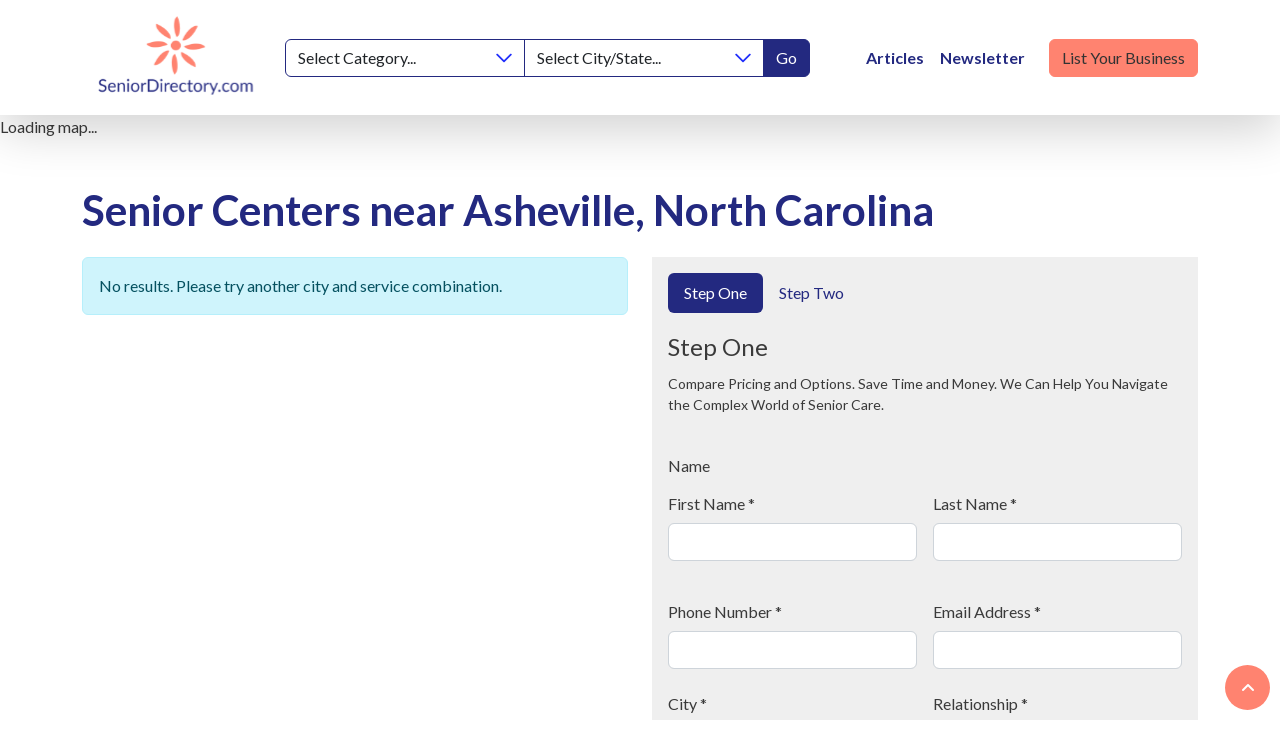

--- FILE ---
content_type: text/html; charset=UTF-8
request_url: https://seniordirectory.com/listing/asheville/category/senior-centers
body_size: 14417
content:
<!DOCTYPE html>
<html lang="en">
<head>
	<!-- META -->
    <meta charset="utf-8">
    <meta http-equiv="X-UA-Compatible" content="IE=edge">
    <!-- FAVICONS ICON -->
    <!-- size and order are important for diffrent browser/browser functions-->
    <link rel="shortcut icon" href="/images/favicon.ico" type="image/x-icon"/>
    
    <!-- PAGE TITLE HERE -->
               				
	<title>Senior Centers near Asheville, North Carolina - Senior Directory</title>
	<meta name="description" content="Senior Directory lists over 70 categories of local resources for elder adults including senior housing, home health, elder law, etc." />

	<meta property="fb:app_id" content="SeniorDirectoryASeniorResourceGuide">
	<meta property="og:url" content="https://seniordirectory.com/listing/asheville/category/senior-centers" />
	<meta property="og:type" content="website" />
	<meta property="og:title" content="Senior Centers near Asheville, North Carolina - Senior Directory" />
	<meta property="og:image" content="" />
	<meta property="og:image:width" content="1200" />
	<meta property="og:image:height" content="630" />
	<meta property="og:description" content="Senior Directory lists over 70 categories of local resources for elder adults including senior housing, home health, elder law, etc." />
	<meta property="og:site_name" content="Senior Directory" />
	<meta property="og:locale" content="en_US" />
	<meta property="og:locale:alternate" content="en_US" />
	
	<meta name="twitter:card" content="summary_large_image" />
	<meta name="twitter:site" content="senior_resource" />
	<meta name="twitter:url" content="https://seniordirectory.com/listing/asheville/category/senior-centers" />
	<meta name="twitter:title" content="Senior Centers near Asheville, North Carolina - Senior Directory" />
	<meta name="twitter:description" content="Senior Directory lists over 70 categories of local resources for elder adults including senior housing, home health, elder law, etc." />
	<meta name="twitter:image" content="" />

	
	<link rel="home" href="https://seniordirectory.com/" />
	<link rel="canonical" href="https://seniordirectory.com/listing/asheville/category/senior-centers">
    
    
    <!-- MOBILE SPECIFIC -->
    <meta name="viewport" content="width=device-width, initial-scale=1">
    
    <!-- [if lt IE 9]>
        <script src="/js/html5shiv.min.js"></script>
        <script src="/js/respond.min.js"></script>
	<![endif] -->
    
    <!-- BOOTSTRAP STYLE SHEET -->
    <link rel="stylesheet" type="text/css" href="/css/main.min.css">
    

    <!-- FONTAWESOME STYLE SHEET -->
    <script src="https://kit.fontawesome.com/52e14f1b51.js" crossorigin="anonymous"></script>
    
    <link rel="stylesheet" type="text/css" href="/css/slick.min.css">

   <link rel="stylesheet" type="text/css" href="/css/jquery.fancybox.min.css">
    <!-- CUSTOM STYLE SHEET -->
    <link rel="stylesheet" type="text/css" href="/css/custom.min.css">

    <!-- GOOGLE FONTS -->
    <link href="https://fonts.googleapis.com/css2?family=Lato:wght@100;300;400;700;900&display=swap" rel="stylesheet"> 


    <script>
      (function(i,s,o,g,r,a,m){i['GoogleAnalyticsObject']=r;i[r]=i[r]||function(){
      (i[r].q=i[r].q||[]).push(arguments)},i[r].l=1*new Date();a=s.createElement(o),
      m=s.getElementsByTagName(o)[0];a.async=1;a.src=g;m.parentNode.insertBefore(a,m)
      })(window,document,'script','//www.google-analytics.com/analytics.js','ga');

      ga('create', 'UA-29557188-1', 'auto');
      ga('send', 'pageview');

    </script>

<link href="https://seniordirectory.com/cpresources/e6640f70/css/fields/phone-country.css?v=1745883544" rel="stylesheet">
<link href="https://seniordirectory.com/cpresources/e6640f70/css/formie-theme.css?v=1745883544" rel="stylesheet">
<script>window._gmData = {
    logging: false,
    cluster: [],
    infoWindows: [],
    markerCallbacks: [],
};</script></head>

<body>

 <header class="sticky-top">
         <nav class="navbar navbar-expand-lg sticky-top bg-white shadow-lg" aria-label="navbar">
        <div class="container">
          <a class="navbar-brand" href="https://seniordirectory.com/" aria-label="Senior Directory">
            <img src="/images/logo.svg" alt="Senior Directory"  width="205" height="98">
          </a>
          <button class="navbar-toggler" type="button" data-bs-toggle="collapse" data-bs-target="#navbar" aria-controls="navbar" aria-expanded="false" aria-label="Toggle navigation">
            <span class="navbar-toggler-icon"></span>
          </button>

          <div class="collapse navbar-collapse align-items-center" id="navbar">

            <div class="input-group d-none d-lg-flex" data-search>
                <select class="form-select border-primary" data-search-option="category">
                    <option value="">Select Category...</option>
                                                                <option value="active-retirement-communities">Active 55+ Retirement Communities</option>
                                            <option value="adult-day-care">Adult Day Care</option>
                                            <option value="area-agencies-on-aging">Agencies on Aging</option>
                                            <option value="alzheimers-memory-care-communities">Alzheimer’s &amp; Memory Care Communities</option>
                                            <option value="assisted-living-communities">Assisted Living Facilities</option>
                                            <option value="hearing-aids-and-audiologist">Audiologists &amp; Hearing Aids</option>
                                            <option value="bathroom-conversion-equipment">Bathroom Conversion &amp; Equipment</option>
                                            <option value="care-managers">Care Management</option>
                                            <option value="dentists-dentures">Dentists &amp; Dentures</option>
                                            <option value="disease-specific-organizations">Disease Specific Organizations</option>
                                            <option value="elder-abuse-protection">Elder Abuse Protection</option>
                                            <option value="elder-law-attorneys">Elder Law Attorneys</option>
                                            <option value="funeral-homes">Funeral Homes</option>
                                            <option value="home-care-non-medical">Home Health Care</option>
                                            <option value="hospices">Hospices</option>
                                            <option value="hospitals-medical-centers">Hospitals/Medical Centers</option>
                                            <option value="independent-living">Independent Living</option>
                                            <option value="medicare-specialists">Medicare Specialists</option>
                                            <option value="personal-care-homes">Personal Care Homes (Group Homes)</option>
                                            <option value="rehabilitation-hospitals">Rehabilitation Hospitals</option>
                                            <option value="reverse-mortgage">Reverse Mortgage</option>
                                            <option value="senior-centers">Senior Centers</option>
                                            <option value="skilled-nursing-homes">Skilled Nursing Homes</option>
                                            <option value="veteran-services">Veteran Services</option>
                                            <option value="vision-care">Vision Care</option>
                                            <option value="wheelchair-ramps-stair-lifts">Wheelchair Ramps &amp; Stair Lifts</option>
                                            <option value="wheelchairs-and-walkers">Wheelchairs and Walkers</option>
                                    </select>
                <select class="form-select border-primary" data-search-option="region">
                    <option value="">Select City/State...</option>
                                                                <option value="albuquerque">Albuquerque, New Mexico</option>
                                            <option value="asheville">Asheville, North Carolina</option>
                                            <option value="atlanta">Atlanta, Georgia</option>
                                            <option value="austin">Austin, Texas</option>
                                            <option value="baton-rouge">Baton Rouge, Louisiana</option>
                                            <option value="birmingham">Birmingham, Alabama</option>
                                            <option value="charleston">Charleston, South Carolina</option>
                                            <option value="charlotte">Charlotte, North Carolina</option>
                                            <option value="chattanooga">Chattanooga, Tennessee</option>
                                            <option value="chicago">Chicago, Illinois</option>
                                            <option value="cincinnati">Cincinnati, Ohio</option>
                                            <option value="cleveland">Cleveland, Ohio</option>
                                            <option value="columbia">Columbia, South Carolina</option>
                                            <option value="columbus">Columbus, Ohio</option>
                                            <option value="corpus-christi">Corpus Christi, Texas</option>
                                            <option value="dallas">Dallas, Texas</option>
                                            <option value="dayton">Dayton, Ohio</option>
                                            <option value="denver">Denver, Colorado</option>
                                            <option value="des-moines">Des Moines, Iowa</option>
                                            <option value="detroit">Detroit, Michigan</option>
                                            <option value="el-paso">El Paso, Texas</option>
                                            <option value="florence">Florence, Alabama</option>
                                            <option value="houston">Houston, Texas</option>
                                            <option value="huntsville">Huntsville, Alabama</option>
                                            <option value="indianapolis">Indianapolis, Indiana</option>
                                            <option value="jacksonville">Jacksonville, Florida</option>
                                            <option value="knoxville">Knoxville, Tennessee</option>
                                            <option value="lafayette">Lafayette, Louisiana</option>
                                            <option value="las-vegas">Las Vegas, Nevada</option>
                                            <option value="lexington">Lexington, Kentucky</option>
                                            <option value="los-angeles">Los Angeles, California</option>
                                            <option value="louisville">Louisville, Kentucky</option>
                                            <option value="madison">Madison, Wisconsin</option>
                                            <option value="memphis">Memphis, Tennessee</option>
                                            <option value="miami-se-florida">Miami / SE Florida</option>
                                            <option value="milwaukee">Milwaukee, Wisconsin</option>
                                            <option value="minneapolis">Minneapolis, Minnesota</option>
                                            <option value="nashville">Nashville, Tennessee</option>
                                            <option value="new-orleans">New Orleans, Louisiana</option>
                                            <option value="new-york-city">New York City, New York</option>
                                            <option value="oakland">Oakland, California</option>
                                            <option value="oklahoma-city">Oklahoma City, Oklahoma</option>
                                            <option value="omaha">Omaha, Nebraska</option>
                                            <option value="orlando">Orlando, Florida</option>
                                            <option value="philadelphia">Philadelphia, Pennsylvania</option>
                                            <option value="phoenix-arizona">Phoenix, Arizona</option>
                                            <option value="pittsburgh">Pittsburgh, Pennsylvania</option>
                                            <option value="portland">Portland, Oregon</option>
                                            <option value="provo-orem">Provo-Orem, Utah</option>
                                            <option value="sacramento">Sacramento, California</option>
                                            <option value="salt-lake-city">Salt Lake City, Utah</option>
                                            <option value="san-antonio">San Antonio, Texas</option>
                                            <option value="san-diego">San Diego, California</option>
                                            <option value="san-francisco">San Francisco, California</option>
                                            <option value="santa-fe">Santa Fe, New Mexico</option>
                                            <option value="seattle">Seattle, Washington</option>
                                            <option value="st-louis">St Louis, Missouri</option>
                                            <option value="tallahassee">Tallahassee, Florida</option>
                                            <option value="tampa">Tampa, Florida</option>
                                            <option value="tuscon">Tuscon, Arizona</option>
                                    </select>
                <button type="button" class="btn btn-primary border border-primary">Go</button>
            </div>

            <div class="d-lg-none form-group px-5 mb-4" data-search>
                <select class="form-select border-primary mb-2" data-search-option="category">
                    <option value="">Select Category...</option>
                                                                <option value="active-retirement-communities">Active 55+ Retirement Communities</option>
                                            <option value="adult-day-care">Adult Day Care</option>
                                            <option value="area-agencies-on-aging">Agencies on Aging</option>
                                            <option value="alzheimers-memory-care-communities">Alzheimer’s &amp; Memory Care Communities</option>
                                            <option value="assisted-living-communities">Assisted Living Facilities</option>
                                            <option value="hearing-aids-and-audiologist">Audiologists &amp; Hearing Aids</option>
                                            <option value="bathroom-conversion-equipment">Bathroom Conversion &amp; Equipment</option>
                                            <option value="care-managers">Care Management</option>
                                            <option value="dentists-dentures">Dentists &amp; Dentures</option>
                                            <option value="disease-specific-organizations">Disease Specific Organizations</option>
                                            <option value="elder-abuse-protection">Elder Abuse Protection</option>
                                            <option value="elder-law-attorneys">Elder Law Attorneys</option>
                                            <option value="funeral-homes">Funeral Homes</option>
                                            <option value="home-care-non-medical">Home Health Care</option>
                                            <option value="hospices">Hospices</option>
                                            <option value="hospitals-medical-centers">Hospitals/Medical Centers</option>
                                            <option value="independent-living">Independent Living</option>
                                            <option value="medicare-specialists">Medicare Specialists</option>
                                            <option value="personal-care-homes">Personal Care Homes (Group Homes)</option>
                                            <option value="rehabilitation-hospitals">Rehabilitation Hospitals</option>
                                            <option value="reverse-mortgage">Reverse Mortgage</option>
                                            <option value="senior-centers">Senior Centers</option>
                                            <option value="skilled-nursing-homes">Skilled Nursing Homes</option>
                                            <option value="veteran-services">Veteran Services</option>
                                            <option value="vision-care">Vision Care</option>
                                            <option value="wheelchair-ramps-stair-lifts">Wheelchair Ramps &amp; Stair Lifts</option>
                                            <option value="wheelchairs-and-walkers">Wheelchairs and Walkers</option>
                                    </select>
                <select class="form-select border-primary mb-2" data-search-option="region">
                    <option value="">Select City/State...</option>
                                                                <option value="albuquerque">Albuquerque, New Mexico</option>
                                            <option value="asheville">Asheville, North Carolina</option>
                                            <option value="atlanta">Atlanta, Georgia</option>
                                            <option value="austin">Austin, Texas</option>
                                            <option value="baton-rouge">Baton Rouge, Louisiana</option>
                                            <option value="birmingham">Birmingham, Alabama</option>
                                            <option value="charleston">Charleston, South Carolina</option>
                                            <option value="charlotte">Charlotte, North Carolina</option>
                                            <option value="chattanooga">Chattanooga, Tennessee</option>
                                            <option value="chicago">Chicago, Illinois</option>
                                            <option value="cincinnati">Cincinnati, Ohio</option>
                                            <option value="cleveland">Cleveland, Ohio</option>
                                            <option value="columbia">Columbia, South Carolina</option>
                                            <option value="columbus">Columbus, Ohio</option>
                                            <option value="corpus-christi">Corpus Christi, Texas</option>
                                            <option value="dallas">Dallas, Texas</option>
                                            <option value="dayton">Dayton, Ohio</option>
                                            <option value="denver">Denver, Colorado</option>
                                            <option value="des-moines">Des Moines, Iowa</option>
                                            <option value="detroit">Detroit, Michigan</option>
                                            <option value="el-paso">El Paso, Texas</option>
                                            <option value="florence">Florence, Alabama</option>
                                            <option value="houston">Houston, Texas</option>
                                            <option value="huntsville">Huntsville, Alabama</option>
                                            <option value="indianapolis">Indianapolis, Indiana</option>
                                            <option value="jacksonville">Jacksonville, Florida</option>
                                            <option value="knoxville">Knoxville, Tennessee</option>
                                            <option value="lafayette">Lafayette, Louisiana</option>
                                            <option value="las-vegas">Las Vegas, Nevada</option>
                                            <option value="lexington">Lexington, Kentucky</option>
                                            <option value="los-angeles">Los Angeles, California</option>
                                            <option value="louisville">Louisville, Kentucky</option>
                                            <option value="madison">Madison, Wisconsin</option>
                                            <option value="memphis">Memphis, Tennessee</option>
                                            <option value="miami-se-florida">Miami / SE Florida</option>
                                            <option value="milwaukee">Milwaukee, Wisconsin</option>
                                            <option value="minneapolis">Minneapolis, Minnesota</option>
                                            <option value="nashville">Nashville, Tennessee</option>
                                            <option value="new-orleans">New Orleans, Louisiana</option>
                                            <option value="new-york-city">New York City, New York</option>
                                            <option value="oakland">Oakland, California</option>
                                            <option value="oklahoma-city">Oklahoma City, Oklahoma</option>
                                            <option value="omaha">Omaha, Nebraska</option>
                                            <option value="orlando">Orlando, Florida</option>
                                            <option value="philadelphia">Philadelphia, Pennsylvania</option>
                                            <option value="phoenix-arizona">Phoenix, Arizona</option>
                                            <option value="pittsburgh">Pittsburgh, Pennsylvania</option>
                                            <option value="portland">Portland, Oregon</option>
                                            <option value="provo-orem">Provo-Orem, Utah</option>
                                            <option value="sacramento">Sacramento, California</option>
                                            <option value="salt-lake-city">Salt Lake City, Utah</option>
                                            <option value="san-antonio">San Antonio, Texas</option>
                                            <option value="san-diego">San Diego, California</option>
                                            <option value="san-francisco">San Francisco, California</option>
                                            <option value="santa-fe">Santa Fe, New Mexico</option>
                                            <option value="seattle">Seattle, Washington</option>
                                            <option value="st-louis">St Louis, Missouri</option>
                                            <option value="tallahassee">Tallahassee, Florida</option>
                                            <option value="tampa">Tampa, Florida</option>
                                            <option value="tuscon">Tuscon, Arizona</option>
                                    </select>
                <button type="button" class="btn btn-primary border border-primary w-100">Go</button>
            </div>

		    			<ul class="navbar-nav ms-lg-5 mb-2 mb-lg-0 align-items-center flex-shrink-0">
			                <li class="nav-item  ">
			  <a class="nav-link fw-bold text-primary " href="/articles" data-url="/articles">Articles</a>
				              
			  </li>
			                <li class="nav-item  ">
			  <a class="nav-link fw-bold text-primary newsletter-anchor " href="#newsletter" data-url="#newsletter">Newsletter</a>
				              
			  </li>
			                <li class="nav-item  ">
			  <a class=" btn btn-secondary ms-lg-3 text-dark " href="https://seniordirectory.com/advertise-with-us" data-url="https://seniordirectory.com/advertise-with-us">List Your Business</a>
				              
			  </li>
			  			  
            </ul>
          </div>
        </div>
      </nav>
    </header>


<div class="mb-5">

<div id="map-xxvzsb" class="gm-map" data-dna="[{&quot;type&quot;:&quot;map&quot;,&quot;locations&quot;:[],&quot;options&quot;:{&quot;height&quot;:500,&quot;infoWindowTemplate&quot;:&quot;_layout\/_info_window&quot;,&quot;cluster&quot;:true,&quot;styles&quot;:&quot;[\n    {\n        \&quot;featureType\&quot;: \&quot;administrative\&quot;,\n        \&quot;elementType\&quot;: \&quot;labels\&quot;,\n        \&quot;stylers\&quot;: [\n            {\n                \&quot;visibility\&quot;: \&quot;on\&quot;\n            }\n        ]\n    },\n    {\n        \&quot;featureType\&quot;: \&quot;landscape\&quot;,\n        \&quot;elementType\&quot;: \&quot;all\&quot;,\n        \&quot;stylers\&quot;: [\n            {\n                \&quot;visibility\&quot;: \&quot;on\&quot;\n            }\n        ]\n    },\n    {\n        \&quot;featureType\&quot;: \&quot;poi.attraction\&quot;,\n        \&quot;elementType\&quot;: \&quot;labels\&quot;,\n        \&quot;stylers\&quot;: [\n            {\n                \&quot;visibility\&quot;: \&quot;on\&quot;\n            }\n        ]\n    },\n    {\n        \&quot;featureType\&quot;: \&quot;poi.business\&quot;,\n        \&quot;elementType\&quot;: \&quot;all\&quot;,\n        \&quot;stylers\&quot;: [\n            {\n                \&quot;visibility\&quot;: \&quot;on\&quot;\n            }\n        ]\n    },\n    {\n        \&quot;featureType\&quot;: \&quot;poi.business\&quot;,\n        \&quot;elementType\&quot;: \&quot;labels\&quot;,\n        \&quot;stylers\&quot;: [\n            {\n                \&quot;visibility\&quot;: \&quot;on\&quot;\n            }\n        ]\n    },\n    {\n        \&quot;featureType\&quot;: \&quot;poi.business\&quot;,\n        \&quot;elementType\&quot;: \&quot;labels.icon\&quot;,\n        \&quot;stylers\&quot;: [\n            {\n                \&quot;visibility\&quot;: \&quot;off\&quot;\n            }\n        ]\n    },\n    {\n        \&quot;featureType\&quot;: \&quot;poi.government\&quot;,\n        \&quot;elementType\&quot;: \&quot;labels\&quot;,\n        \&quot;stylers\&quot;: [\n            {\n                \&quot;visibility\&quot;: \&quot;on\&quot;\n            }\n        ]\n    },\n    {\n        \&quot;featureType\&quot;: \&quot;poi.school\&quot;,\n        \&quot;elementType\&quot;: \&quot;all\&quot;,\n        \&quot;stylers\&quot;: [\n            {\n                \&quot;visibility\&quot;: \&quot;on\&quot;\n            }\n        ]\n    },\n    {\n        \&quot;featureType\&quot;: \&quot;poi.school\&quot;,\n        \&quot;elementType\&quot;: \&quot;labels\&quot;,\n        \&quot;stylers\&quot;: [\n            {\n                \&quot;visibility\&quot;: \&quot;off\&quot;\n            }\n        ]\n    },\n    {\n        \&quot;featureType\&quot;: \&quot;road\&quot;,\n        \&quot;elementType\&quot;: \&quot;all\&quot;,\n        \&quot;stylers\&quot;: [\n            {\n                \&quot;visibility\&quot;: \&quot;on\&quot;\n            }\n        ]\n    },\n    {\n        \&quot;featureType\&quot;: \&quot;road\&quot;,\n        \&quot;elementType\&quot;: \&quot;labels\&quot;,\n        \&quot;stylers\&quot;: [\n            {\n                \&quot;visibility\&quot;: \&quot;off\&quot;\n            }\n        ]\n    }\n]&quot;,&quot;id&quot;:&quot;map-xxvzsb&quot;,&quot;mapOptions&quot;:null}}]">Loading map...</div>
</div>

<section class="listing-section pb-5 mb-5">
   <div class="container">
      <div class="row">
                <div class="col-12">
          <h1 class="h3 mb-4">Senior Centers near Asheville, North Carolina</h1>
        </div>
	
		<div class="col-lg-6 order-2 order-lg-1">
		  	

		 
		  
          <div class="listing-wrap">
		  
		  					<div class="alert alert-info">No results. Please try another city and service combination.</div>
						
			
			
			
          </div>

        </div>
		
	
	    <div class="col-lg-6 order-1 order-lg-2">
          <div class="bg-light p-3 mb-5">
          	<div><form id="fui-leads-ljdqee" method="post" enctype="multipart/form-data" accept-charset="utf-8" data-fui-form="{&quot;formHashId&quot;:&quot;fui-leads-ljdqee&quot;,&quot;formId&quot;:3396,&quot;formHandle&quot;:&quot;leads&quot;,&quot;registeredJs&quot;:[{&quot;src&quot;:&quot;https:\/\/seniordirectory.com\/cpresources\/e6640f70\/js\/fields\/phone-country.js?v=1745883544&quot;,&quot;module&quot;:&quot;FormiePhoneCountry&quot;},{&quot;src&quot;:&quot;https:\/\/seniordirectory.com\/cpresources\/e6640f70\/js\/captchas\/recaptcha-v3.js?v=1745883544&quot;,&quot;module&quot;:&quot;FormieRecaptchaV3&quot;,&quot;settings&quot;:{&quot;siteKey&quot;:&quot;6Le9F8kqAAAAADOgFJDi6YquWPLd3cOYUtYCOdGK&quot;,&quot;formId&quot;:&quot;fui-leads-ljdqee&quot;,&quot;theme&quot;:&quot;light&quot;,&quot;size&quot;:&quot;normal&quot;,&quot;badge&quot;:&quot;bottomright&quot;,&quot;language&quot;:&quot;en&quot;,&quot;submitMethod&quot;:&quot;ajax&quot;,&quot;hasMultiplePages&quot;:true,&quot;loadingMethod&quot;:&quot;asyncDefer&quot;,&quot;enterpriseType&quot;:&quot;score&quot;}}],&quot;settings&quot;:{&quot;submitMethod&quot;:&quot;ajax&quot;,&quot;submitActionMessage&quot;:&quot;&lt;p&gt;Thank you for contacting us. We&#039;ll be in touch soon!&lt;\/p&gt;&quot;,&quot;submitActionMessageTimeout&quot;:null,&quot;submitActionMessagePosition&quot;:&quot;top-form&quot;,&quot;submitActionFormHide&quot;:true,&quot;submitAction&quot;:&quot;message&quot;,&quot;submitActionTab&quot;:null,&quot;errorMessage&quot;:&quot;&lt;p&gt;Couldn’t save submission due to errors.&lt;\/p&gt;&quot;,&quot;errorMessagePosition&quot;:&quot;top-form&quot;,&quot;loadingIndicator&quot;:&quot;spinner&quot;,&quot;loadingIndicatorText&quot;:null,&quot;validationOnSubmit&quot;:true,&quot;validationOnFocus&quot;:false,&quot;scrollToTop&quot;:true,&quot;hasMultiplePages&quot;:true,&quot;pages&quot;:[{&quot;id&quot;:7,&quot;label&quot;:&quot;Step One&quot;,&quot;settings&quot;:{&quot;submitButtonLabel&quot;:&quot;Continue&quot;,&quot;backButtonLabel&quot;:&quot;Back&quot;,&quot;showBackButton&quot;:false,&quot;saveButtonLabel&quot;:&quot;Save&quot;,&quot;showSaveButton&quot;:false,&quot;saveButtonStyle&quot;:&quot;link&quot;,&quot;buttonsPosition&quot;:&quot;left&quot;,&quot;cssClasses&quot;:null,&quot;containerAttributes&quot;:null,&quot;inputAttributes&quot;:null,&quot;enableNextButtonConditions&quot;:false,&quot;nextButtonConditions&quot;:[],&quot;enablePageConditions&quot;:false,&quot;pageConditions&quot;:[],&quot;enableJsEvents&quot;:false,&quot;jsGtmEventOptions&quot;:[]}},{&quot;id&quot;:9,&quot;label&quot;:&quot;Step Two&quot;,&quot;settings&quot;:{&quot;submitButtonLabel&quot;:&quot;Submit&quot;,&quot;backButtonLabel&quot;:&quot;Back&quot;,&quot;showBackButton&quot;:true,&quot;saveButtonLabel&quot;:&quot;Save&quot;,&quot;showSaveButton&quot;:false,&quot;saveButtonStyle&quot;:&quot;link&quot;,&quot;buttonsPosition&quot;:&quot;left&quot;,&quot;cssClasses&quot;:null,&quot;containerAttributes&quot;:null,&quot;inputAttributes&quot;:null,&quot;enableNextButtonConditions&quot;:false,&quot;nextButtonConditions&quot;:[],&quot;enablePageConditions&quot;:false,&quot;pageConditions&quot;:[],&quot;enableJsEvents&quot;:false,&quot;jsGtmEventOptions&quot;:[]}}],&quot;themeConfig&quot;:{&quot;alertError&quot;:{&quot;class&quot;:&quot;alert alert-danger&quot;,&quot;role&quot;:&quot;alert&quot;,&quot;data-fui-alert&quot;:true,&quot;data-fui-alert-error&quot;:true},&quot;alertSuccess&quot;:{&quot;class&quot;:&quot;alert alert-success&quot;,&quot;role&quot;:&quot;alert&quot;,&quot;data-fui-alert&quot;:true,&quot;data-fui-alert-success&quot;:true},&quot;page&quot;:{&quot;id&quot;:&quot;fui-leads-ljdqee-p-7&quot;,&quot;data-index&quot;:&quot;0&quot;,&quot;data-id&quot;:&quot;7&quot;,&quot;data-fui-page&quot;:true,&quot;class&quot;:&quot;&quot;},&quot;progress&quot;:{&quot;class&quot;:&quot;progress mt-3&quot;,&quot;data-fui-progress&quot;:true},&quot;error&quot;:{&quot;class&quot;:&quot;&quot;},&quot;fieldErrors&quot;:{&quot;class&quot;:&quot;list-unstyled mb-0&quot;,&quot;data-field-error-messages&quot;:true},&quot;fieldError&quot;:{&quot;class&quot;:&quot;text-danger mt-2&quot;,&quot;data-field-error-message&quot;:true}},&quot;redirectUrl&quot;:&quot;&quot;,&quot;currentPageId&quot;:7,&quot;outputJsTheme&quot;:true,&quot;enableUnloadWarning&quot;:true,&quot;enableBackSubmission&quot;:true,&quot;ajaxTimeout&quot;:10,&quot;baseActionUrl&quot;:&quot;https:\/\/seniordirectory.com\/index.php?p=actions&quot;,&quot;refreshTokenUrl&quot;:&quot;https:\/\/seniordirectory.com\/index.php?p=actions\/formie\/forms\/refresh-tokens&amp;form=FORM_PLACEHOLDER&quot;,&quot;scriptAttributes&quot;:[]}}" data-form-submit-method="ajax" data-form-submit-action="message" data-loading-indicator="spinner"><input type="hidden" name="CRAFT_CSRF_TOKEN" value="AWCR8Vxp6u5weXkelihPKzCLmc2AWtjAaKw2eczO_EEsjEt0DxmM4lgH3sMVE7DbEVQITcJLN2lz-K67rQqygjzfRzyBjY8xf78qPFhg6Y8=" autocomplete="off"><input type="hidden" name="action" value="formie/submissions/submit"><input type="hidden" name="submitAction" value="submit"><input type="hidden" name="handle" value="leads"><input type="hidden" name="siteId" value="1"><div><div class="nav nav-pills mb-3" data-fui-page-tabs><div id="fui-tab-7" class="nav-item" data-fui-page-tab><a class="nav-link active" href="https://seniordirectory.com/index.php?p=actions/formie/submissions/set-page&amp;handle=leads&amp;pageId=7" data-fui-page-tab-anchor data-fui-page-index="0" data-fui-page-id="7">Step One</a></div><div id="fui-tab-9" class="nav-item" data-fui-page-tab><a class="nav-link" href="https://seniordirectory.com/index.php?p=actions/formie/submissions/set-page&amp;handle=leads&amp;pageId=9" data-fui-page-tab-anchor data-fui-page-index="1" data-fui-page-id="9">Step Two</a></div></div><div id="fui-leads-ljdqee-p-7" data-index="0" data-id="7" data-fui-page><fieldset><legend>Step One</legend><div class="row gx-3 mb-3" data-fui-field-count="1"><div class="col" data-field-handle="description" data-field-type="html"><div><div><p class="small"> Compare Pricing and Options.  Save Time and Money.  We Can Help You Navigate the Complex World of Senior Care. </p></div></div></div></div><div class="row gx-3 mb-3" data-fui-field-count="1"><div class="col" data-field-handle="name1" data-field-type="name"><fieldset><legend class="form-label col-form-label" data-field-label>Name</legend><div><div class="mb-n3"><div class="row gx-3 mb-3" data-fui-field-count="4"><div class="col" data-field-handle="name1.firstName" data-field-type="name-first" data-validation="required"><div><label class="form-label col-form-label" for="fui-leads-ljdqee-fields-name1-firstName" data-field-label>First Name&nbsp;<span aria-hidden="true">*</span></label><div><input type="text" id="fui-leads-ljdqee-fields-name1-firstName" class="form-control" name="fields[name1][firstName]" required autocomplete="given-name" data-fui-id="leads-name1-firstName"></div></div></div><div class="col" data-field-handle="name1.lastName" data-field-type="name-last" data-validation="required"><div><label class="form-label col-form-label" for="fui-leads-ljdqee-fields-name1-lastName" data-field-label>Last Name&nbsp;<span aria-hidden="true">*</span></label><div><input type="text" id="fui-leads-ljdqee-fields-name1-lastName" class="form-control" name="fields[name1][lastName]" required autocomplete="family-name" data-fui-id="leads-name1-lastName"></div></div></div></div></div></div></fieldset></div></div><div class="row gx-3 mb-3" data-fui-field-count="2"><div class="col" data-field-handle="phoneNumber" data-field-type="phone" data-field-config="[{&quot;countryDefaultValue&quot;:&quot;US&quot;,&quot;language&quot;:&quot;en&quot;,&quot;module&quot;:&quot;FormiePhoneCountry&quot;}]" data-validation="required"><div><label class="form-label col-form-label" for="fui-leads-ljdqee-fields-phoneNumber" data-field-label>Phone Number&nbsp;<span aria-hidden="true">*</span></label><div><input type="tel" id="fui-leads-ljdqee-fields-phoneNumber" class="form-control" name="fields[phoneNumber][number]" autocomplete="tel" required data-fui-id="leads-phoneNumber-number"><input type="hidden" id="fui-leads-ljdqee-fields-phoneNumber-country" name="fields[phoneNumber][country]" data-fui-id="leads-phoneNumber-country" data-country></div></div></div><div class="col" data-field-handle="emailAddress" data-field-type="email" data-validation="required|email"><div><label class="form-label col-form-label" for="fui-leads-ljdqee-fields-emailAddress" data-field-label>Email Address&nbsp;<span aria-hidden="true">*</span></label><div><input type="email" id="fui-leads-ljdqee-fields-emailAddress" class="form-control" name="fields[emailAddress]" value="" autocomplete="email" required data-fui-id="leads-emailAddress"></div></div></div></div><div class="row gx-3 mb-3" data-fui-field-count="2"><div class="col" data-field-handle="city" data-field-type="categories" data-field-display-type="dropdown" data-validation="required"><div><label class="form-label col-form-label" for="fui-leads-ljdqee-fields-city" data-field-label>City&nbsp;<span aria-hidden="true">*</span></label><div><select id="fui-leads-ljdqee-fields-city" class="form-select" name="fields[city][]" required data-fui-id="leads-city"><option value="" selected>Select a City</option><option value="3382">Albuquerque, New Mexico</option><option value="3413">Asheville, North Carolina</option><option value="3409">Atlanta, Georgia</option><option value="3493">Austin, Texas</option><option value="3468">Baton Rouge, Louisiana</option><option value="3448">Birmingham, Alabama</option><option value="3487">Charleston, South Carolina</option><option value="3478">Charlotte, North Carolina</option><option value="3489">Chattanooga, Tennessee</option><option value="3402">Chicago, Illinois</option><option value="3480">Cincinnati, Ohio</option><option value="3481">Cleveland, Ohio</option><option value="3488">Columbia, South Carolina</option><option value="3482">Columbus, Ohio</option><option value="3494">Corpus Christi, Texas</option><option value="3495">Dallas, Texas</option><option value="3483">Dayton, Ohio</option><option value="3365">Denver, Colorado</option><option value="3465">Des Moines, Iowa</option><option value="3471">Detroit, Michigan</option><option value="3496">El Paso, Texas</option><option value="3449">Florence, Alabama</option><option value="3497">Houston, Texas</option><option value="3450">Huntsville, Alabama</option><option value="3464">Indianapolis, Indiana</option><option value="3458">Jacksonville, Florida</option><option value="3490">Knoxville, Tennessee</option><option value="3469">Lafayette, Louisiana</option><option value="3475">Las Vegas, Nevada</option><option value="3466">Lexington, Kentucky</option><option value="3453">Los Angeles, California</option><option value="3467">Louisville, Kentucky</option><option value="3502">Madison, Wisconsin</option><option value="3491">Memphis, Tennessee</option><option value="3459">Miami / SE Florida</option><option value="3503">Milwaukee, Wisconsin</option><option value="3472">Minneapolis, Minnesota</option><option value="3492">Nashville, Tennessee</option><option value="3470">New Orleans, Louisiana</option><option value="3477">New York City, New York</option><option value="3454">Oakland, California</option><option value="3479">Oklahoma City, Oklahoma</option><option value="3474">Omaha, Nebraska</option><option value="3460">Orlando, Florida</option><option value="3485">Philadelphia, Pennsylvania</option><option value="3451">Phoenix, Arizona</option><option value="3486">Pittsburgh, Pennsylvania</option><option value="3484">Portland, Oregon</option><option value="3499">Provo-Orem, Utah</option><option value="3455">Sacramento, California</option><option value="3500">Salt Lake City, Utah</option><option value="3498">San Antonio, Texas</option><option value="3456">San Diego, California</option><option value="3457">San Francisco, California</option><option value="3476">Santa Fe, New Mexico</option><option value="3501">Seattle, Washington</option><option value="3473">St Louis, Missouri</option><option value="3461">Tallahassee, Florida</option><option value="3462">Tampa, Florida</option><option value="3452">Tuscon, Arizona</option></select></div></div></div><div class="col" data-field-handle="relationship" data-field-type="dropdown" data-validation="required"><div><label class="form-label col-form-label" for="fui-leads-ljdqee-fields-relationship" data-field-label>Relationship&nbsp;<span aria-hidden="true">*</span></label><div><select id="fui-leads-ljdqee-fields-relationship" class="form-select" name="fields[relationship]" required data-fui-id="leads-relationship"><option value="" selected>Select an option</option><option value="Spouse">Spouse</option><option value="Son">Son</option><option value="Son in Law">Son in Law</option><option value="Daughter">Daughter</option><option value="Daughter in Law">Daughter in Law</option><option value="Granddaughter">Granddaughter</option><option value="Grandson">Grandson</option><option value="Sister">Sister</option><option value="Brother">Brother</option><option value="Friend">Friend</option><option value="Myself">Myself</option><option value="Patient Client">Patient Client</option><option value="Job">Job</option><option value="Other Relative">Other Relative</option><option value="Unknown">Unknown</option></select></div></div></div></div></fieldset><div class="d-flex justify-content-start mx-n2"><button type="submit" class="btn btn-primary mx-2 order-5" data-submit-action="submit">Continue</button></div></div><div id="fui-leads-ljdqee-p-9" data-index="1" data-id="9" data-fui-page data-fui-page-hidden><fieldset><legend>Step Two</legend><div class="row gx-3 mb-3" data-fui-field-count="1"><div class="col" data-field-handle="typeOfServices" data-field-type="categories" data-field-display-type="checkboxes"><fieldset><legend class="form-label col-form-label" data-field-label>Type of Services</legend><div><input type="hidden" name="fields[typeOfServices]" value=""><div><div class="form-check"><input type="checkbox" id="fui-leads-ljdqee-fields-typeOfServices-1211-0" class="form-check-input" name="fields[typeOfServices][]" value="1211" data-fui-id="leads-typeOfServices-1211-0"><label class="form-check-label" for="fui-leads-ljdqee-fields-typeOfServices-1211-0">Senior Housing</label></div><div class="form-check"><input type="checkbox" id="fui-leads-ljdqee-fields-typeOfServices-1092-1" class="form-check-input" name="fields[typeOfServices][]" value="1092" data-fui-id="leads-typeOfServices-1092-1"><label class="form-check-label" for="fui-leads-ljdqee-fields-typeOfServices-1092-1">Active 55+ Retirement Communities</label></div><div class="form-check"><input type="checkbox" id="fui-leads-ljdqee-fields-typeOfServices-1164-2" class="form-check-input" name="fields[typeOfServices][]" value="1164" data-fui-id="leads-typeOfServices-1164-2"><label class="form-check-label" for="fui-leads-ljdqee-fields-typeOfServices-1164-2">Alzheimer’s &amp; Memory Care Communities</label></div><div class="form-check"><input type="checkbox" id="fui-leads-ljdqee-fields-typeOfServices-1165-3" class="form-check-input" name="fields[typeOfServices][]" value="1165" data-fui-id="leads-typeOfServices-1165-3"><label class="form-check-label" for="fui-leads-ljdqee-fields-typeOfServices-1165-3">Assisted Living Facilities</label></div><div class="form-check"><input type="checkbox" id="fui-leads-ljdqee-fields-typeOfServices-1166-4" class="form-check-input" name="fields[typeOfServices][]" value="1166" data-fui-id="leads-typeOfServices-1166-4"><label class="form-check-label" for="fui-leads-ljdqee-fields-typeOfServices-1166-4">Independent Living</label></div><div class="form-check"><input type="checkbox" id="fui-leads-ljdqee-fields-typeOfServices-1167-5" class="form-check-input" name="fields[typeOfServices][]" value="1167" data-fui-id="leads-typeOfServices-1167-5"><label class="form-check-label" for="fui-leads-ljdqee-fields-typeOfServices-1167-5">Personal Care Homes (Group Homes)</label></div><div class="form-check"><input type="checkbox" id="fui-leads-ljdqee-fields-typeOfServices-1168-6" class="form-check-input" name="fields[typeOfServices][]" value="1168" data-fui-id="leads-typeOfServices-1168-6"><label class="form-check-label" for="fui-leads-ljdqee-fields-typeOfServices-1168-6">Skilled Nursing Homes</label></div><div class="form-check"><input type="checkbox" id="fui-leads-ljdqee-fields-typeOfServices-1218-7" class="form-check-input" name="fields[typeOfServices][]" value="1218" data-fui-id="leads-typeOfServices-1218-7"><label class="form-check-label" for="fui-leads-ljdqee-fields-typeOfServices-1218-7">Health Services</label></div><div class="form-check"><input type="checkbox" id="fui-leads-ljdqee-fields-typeOfServices-1172-8" class="form-check-input" name="fields[typeOfServices][]" value="1172" data-fui-id="leads-typeOfServices-1172-8"><label class="form-check-label" for="fui-leads-ljdqee-fields-typeOfServices-1172-8">Adult Day Care</label></div><div class="form-check"><input type="checkbox" id="fui-leads-ljdqee-fields-typeOfServices-1173-9" class="form-check-input" name="fields[typeOfServices][]" value="1173" data-fui-id="leads-typeOfServices-1173-9"><label class="form-check-label" for="fui-leads-ljdqee-fields-typeOfServices-1173-9">Audiologists &amp; Hearing Aids</label></div><div class="form-check"><input type="checkbox" id="fui-leads-ljdqee-fields-typeOfServices-1174-10" class="form-check-input" name="fields[typeOfServices][]" value="1174" data-fui-id="leads-typeOfServices-1174-10"><label class="form-check-label" for="fui-leads-ljdqee-fields-typeOfServices-1174-10">Hospices</label></div><div class="form-check"><input type="checkbox" id="fui-leads-ljdqee-fields-typeOfServices-1175-11" class="form-check-input" name="fields[typeOfServices][]" value="1175" data-fui-id="leads-typeOfServices-1175-11"><label class="form-check-label" for="fui-leads-ljdqee-fields-typeOfServices-1175-11">Wheelchairs and Walkers</label></div><div class="form-check"><input type="checkbox" id="fui-leads-ljdqee-fields-typeOfServices-1179-12" class="form-check-input" name="fields[typeOfServices][]" value="1179" data-fui-id="leads-typeOfServices-1179-12"><label class="form-check-label" for="fui-leads-ljdqee-fields-typeOfServices-1179-12">Dentists &amp; Dentures</label></div><div class="form-check"><input type="checkbox" id="fui-leads-ljdqee-fields-typeOfServices-1180-13" class="form-check-input" name="fields[typeOfServices][]" value="1180" data-fui-id="leads-typeOfServices-1180-13"><label class="form-check-label" for="fui-leads-ljdqee-fields-typeOfServices-1180-13">Vision Care</label></div><div class="form-check"><input type="checkbox" id="fui-leads-ljdqee-fields-typeOfServices-1183-14" class="form-check-input" name="fields[typeOfServices][]" value="1183" data-fui-id="leads-typeOfServices-1183-14"><label class="form-check-label" for="fui-leads-ljdqee-fields-typeOfServices-1183-14">Hospitals/Medical Centers</label></div><div class="form-check"><input type="checkbox" id="fui-leads-ljdqee-fields-typeOfServices-1184-15" class="form-check-input" name="fields[typeOfServices][]" value="1184" data-fui-id="leads-typeOfServices-1184-15"><label class="form-check-label" for="fui-leads-ljdqee-fields-typeOfServices-1184-15">Rehabilitation Hospitals</label></div><div class="form-check"><input type="checkbox" id="fui-leads-ljdqee-fields-typeOfServices-122575-16" class="form-check-input" name="fields[typeOfServices][]" value="122575" data-fui-id="leads-typeOfServices-122575-16"><label class="form-check-label" for="fui-leads-ljdqee-fields-typeOfServices-122575-16">Medicare Specialists</label></div><div class="form-check"><input type="checkbox" id="fui-leads-ljdqee-fields-typeOfServices-1242-17" class="form-check-input" name="fields[typeOfServices][]" value="1242" data-fui-id="leads-typeOfServices-1242-17"><label class="form-check-label" for="fui-leads-ljdqee-fields-typeOfServices-1242-17">Care Management</label></div><div class="form-check"><input type="checkbox" id="fui-leads-ljdqee-fields-typeOfServices-1219-18" class="form-check-input" name="fields[typeOfServices][]" value="1219" data-fui-id="leads-typeOfServices-1219-18"><label class="form-check-label" for="fui-leads-ljdqee-fields-typeOfServices-1219-18">In Home Services</label></div><div class="form-check"><input type="checkbox" id="fui-leads-ljdqee-fields-typeOfServices-1169-19" class="form-check-input" name="fields[typeOfServices][]" value="1169" data-fui-id="leads-typeOfServices-1169-19"><label class="form-check-label" for="fui-leads-ljdqee-fields-typeOfServices-1169-19">Bathroom Conversion &amp; Equipment</label></div><div class="form-check"><input type="checkbox" id="fui-leads-ljdqee-fields-typeOfServices-1170-20" class="form-check-input" name="fields[typeOfServices][]" value="1170" data-fui-id="leads-typeOfServices-1170-20"><label class="form-check-label" for="fui-leads-ljdqee-fields-typeOfServices-1170-20">Home Health Care</label></div><div class="form-check"><input type="checkbox" id="fui-leads-ljdqee-fields-typeOfServices-1171-21" class="form-check-input" name="fields[typeOfServices][]" value="1171" data-fui-id="leads-typeOfServices-1171-21"><label class="form-check-label" for="fui-leads-ljdqee-fields-typeOfServices-1171-21">Wheelchair Ramps &amp; Stair Lifts</label></div><div class="form-check"><input type="checkbox" id="fui-leads-ljdqee-fields-typeOfServices-1228-22" class="form-check-input" name="fields[typeOfServices][]" value="1228" data-fui-id="leads-typeOfServices-1228-22"><label class="form-check-label" for="fui-leads-ljdqee-fields-typeOfServices-1228-22">Professional Services</label></div><div class="form-check"><input type="checkbox" id="fui-leads-ljdqee-fields-typeOfServices-1176-23" class="form-check-input" name="fields[typeOfServices][]" value="1176" data-fui-id="leads-typeOfServices-1176-23"><label class="form-check-label" for="fui-leads-ljdqee-fields-typeOfServices-1176-23">Elder Law Attorneys</label></div><div class="form-check"><input type="checkbox" id="fui-leads-ljdqee-fields-typeOfServices-1177-24" class="form-check-input" name="fields[typeOfServices][]" value="1177" data-fui-id="leads-typeOfServices-1177-24"><label class="form-check-label" for="fui-leads-ljdqee-fields-typeOfServices-1177-24">Reverse Mortgage</label></div><div class="form-check"><input type="checkbox" id="fui-leads-ljdqee-fields-typeOfServices-1185-25" class="form-check-input" name="fields[typeOfServices][]" value="1185" data-fui-id="leads-typeOfServices-1185-25"><label class="form-check-label" for="fui-leads-ljdqee-fields-typeOfServices-1185-25">Funeral Homes</label></div><div class="form-check"><input type="checkbox" id="fui-leads-ljdqee-fields-typeOfServices-1231-26" class="form-check-input" name="fields[typeOfServices][]" value="1231" data-fui-id="leads-typeOfServices-1231-26"><label class="form-check-label" for="fui-leads-ljdqee-fields-typeOfServices-1231-26">Community &amp; Activities</label></div><div class="form-check"><input type="checkbox" id="fui-leads-ljdqee-fields-typeOfServices-1178-27" class="form-check-input" name="fields[typeOfServices][]" value="1178" data-fui-id="leads-typeOfServices-1178-27"><label class="form-check-label" for="fui-leads-ljdqee-fields-typeOfServices-1178-27">Senior Centers</label></div><div class="form-check"><input type="checkbox" id="fui-leads-ljdqee-fields-typeOfServices-1181-28" class="form-check-input" name="fields[typeOfServices][]" value="1181" data-fui-id="leads-typeOfServices-1181-28"><label class="form-check-label" for="fui-leads-ljdqee-fields-typeOfServices-1181-28">Agencies on Aging</label></div><div class="form-check"><input type="checkbox" id="fui-leads-ljdqee-fields-typeOfServices-1182-29" class="form-check-input" name="fields[typeOfServices][]" value="1182" data-fui-id="leads-typeOfServices-1182-29"><label class="form-check-label" for="fui-leads-ljdqee-fields-typeOfServices-1182-29">Veteran Services</label></div><div class="form-check"><input type="checkbox" id="fui-leads-ljdqee-fields-typeOfServices-1186-30" class="form-check-input" name="fields[typeOfServices][]" value="1186" data-fui-id="leads-typeOfServices-1186-30"><label class="form-check-label" for="fui-leads-ljdqee-fields-typeOfServices-1186-30">Elder Abuse Protection</label></div><div class="form-check"><input type="checkbox" id="fui-leads-ljdqee-fields-typeOfServices-1187-31" class="form-check-input" name="fields[typeOfServices][]" value="1187" data-fui-id="leads-typeOfServices-1187-31"><label class="form-check-label" for="fui-leads-ljdqee-fields-typeOfServices-1187-31">Disease Specific Organizations</label></div></div></div></fieldset></div></div></fieldset><div class="formie-recaptcha-placeholder" data-recaptcha-placeholder></div><div class="d-flex justify-content-start mx-n2"><button type="submit" class="btn btn-primary mx-2 order-5" data-submit-action="submit">Submit</button><button type="submit" class="btn btn-secondary mx-2" data-submit-action="back">Back</button></div></div></div></form></div>
          </div>
                    <p>Older folks living on their own tend to deteriorate because of isolation, when they do not have a social network for support.  Senior Centers in Ashville, NC are a great way for seniors to get out of their homes and socialize.</p>
          		</div>
	
      </div>
   </div>
</section>



<a name="newsletter" class="position-relative" style="top:-124px;"></a>
<section class="newsletter-section bg-cover h-400 py-5" style="background-image: url('/uploads/newsletter_bg.jpg');">
    <div class="container">

        
        <div class="row">
            <div class="col-lg-6">
                <div class="newsletter"> 
                        <h2>Join Our Newsletter</h2>
                        <p>Sign up for our FREE monthly newsletter to receive the most up-to-date information on caring for your elderly parent or loved one</p>
                        <div class="fui-i"><form id="fui-newsletter-vnkucj" class="fui-form fui-labels-above-input" method="post" enctype="multipart/form-data" accept-charset="utf-8" data-fui-form="{&quot;formHashId&quot;:&quot;fui-newsletter-vnkucj&quot;,&quot;formId&quot;:532,&quot;formHandle&quot;:&quot;newsletter&quot;,&quot;registeredJs&quot;:[{&quot;src&quot;:&quot;https:\/\/seniordirectory.com\/cpresources\/e6640f70\/js\/captchas\/recaptcha-v3.js?v=1745883544&quot;,&quot;module&quot;:&quot;FormieRecaptchaV3&quot;,&quot;settings&quot;:{&quot;siteKey&quot;:&quot;6Le9F8kqAAAAADOgFJDi6YquWPLd3cOYUtYCOdGK&quot;,&quot;formId&quot;:&quot;fui-newsletter-vnkucj&quot;,&quot;theme&quot;:&quot;light&quot;,&quot;size&quot;:&quot;normal&quot;,&quot;badge&quot;:&quot;bottomright&quot;,&quot;language&quot;:&quot;en&quot;,&quot;submitMethod&quot;:&quot;ajax&quot;,&quot;hasMultiplePages&quot;:false,&quot;loadingMethod&quot;:&quot;asyncDefer&quot;,&quot;enterpriseType&quot;:&quot;score&quot;}}],&quot;settings&quot;:{&quot;submitMethod&quot;:&quot;ajax&quot;,&quot;submitActionMessage&quot;:&quot;&lt;p&gt;Submission saved.&lt;\/p&gt;&quot;,&quot;submitActionMessageTimeout&quot;:null,&quot;submitActionMessagePosition&quot;:&quot;top-form&quot;,&quot;submitActionFormHide&quot;:false,&quot;submitAction&quot;:&quot;message&quot;,&quot;submitActionTab&quot;:null,&quot;errorMessage&quot;:&quot;&lt;p&gt;Couldn’t save submission due to errors.&lt;\/p&gt;&quot;,&quot;errorMessagePosition&quot;:&quot;top-form&quot;,&quot;loadingIndicator&quot;:&quot;spinner&quot;,&quot;loadingIndicatorText&quot;:null,&quot;validationOnSubmit&quot;:true,&quot;validationOnFocus&quot;:false,&quot;scrollToTop&quot;:true,&quot;hasMultiplePages&quot;:false,&quot;pages&quot;:[{&quot;id&quot;:1,&quot;label&quot;:&quot;Page 1&quot;,&quot;settings&quot;:{&quot;submitButtonLabel&quot;:&quot;SIGN UP&quot;,&quot;backButtonLabel&quot;:&quot;Back&quot;,&quot;showBackButton&quot;:false,&quot;saveButtonLabel&quot;:&quot;Save&quot;,&quot;showSaveButton&quot;:false,&quot;saveButtonStyle&quot;:&quot;link&quot;,&quot;buttonsPosition&quot;:&quot;left&quot;,&quot;cssClasses&quot;:null,&quot;containerAttributes&quot;:[],&quot;inputAttributes&quot;:[{&quot;label&quot;:&quot;Class&quot;,&quot;value&quot;:&quot;btn btn-primary&quot;}],&quot;enableNextButtonConditions&quot;:false,&quot;nextButtonConditions&quot;:[],&quot;enablePageConditions&quot;:false,&quot;pageConditions&quot;:[],&quot;enableJsEvents&quot;:false,&quot;jsGtmEventOptions&quot;:[]}}],&quot;themeConfig&quot;:{&quot;loading&quot;:{&quot;class&quot;:&quot;fui-loading&quot;},&quot;errorMessage&quot;:{&quot;class&quot;:&quot;fui-error-message&quot;},&quot;disabled&quot;:{&quot;class&quot;:&quot;fui-disabled&quot;},&quot;tabError&quot;:{&quot;class&quot;:&quot;fui-tab-error&quot;},&quot;tabActive&quot;:{&quot;class&quot;:&quot;fui-tab-active&quot;},&quot;tabComplete&quot;:{&quot;class&quot;:&quot;fui-tab-complete&quot;},&quot;successMessage&quot;:{&quot;class&quot;:&quot;fui-success-message&quot;},&quot;alert&quot;:{&quot;class&quot;:&quot;fui-alert&quot;},&quot;alertError&quot;:{&quot;class&quot;:&quot;fui-alert fui-alert-error fui-alert-top-form&quot;,&quot;role&quot;:&quot;alert&quot;,&quot;data-fui-alert&quot;:true,&quot;data-fui-alert-error&quot;:true},&quot;alertSuccess&quot;:{&quot;class&quot;:&quot;fui-alert fui-alert-success fui-alert-top-form&quot;,&quot;role&quot;:&quot;alert&quot;,&quot;data-fui-alert&quot;:true,&quot;data-fui-alert-success&quot;:true},&quot;page&quot;:{&quot;id&quot;:&quot;fui-newsletter-vnkucj-p-1&quot;,&quot;class&quot;:&quot;fui-page&quot;,&quot;data-index&quot;:&quot;0&quot;,&quot;data-id&quot;:&quot;1&quot;,&quot;data-fui-page&quot;:true},&quot;progress&quot;:{&quot;class&quot;:&quot;fui-progress&quot;,&quot;data-fui-progress&quot;:true},&quot;tab&quot;:{&quot;class&quot;:&quot;fui-tab&quot;},&quot;success&quot;:{&quot;class&quot;:&quot;fui-success&quot;},&quot;error&quot;:{&quot;class&quot;:&quot;fui-error-message&quot;},&quot;fieldContainerError&quot;:{&quot;class&quot;:&quot;fui-error&quot;},&quot;fieldInputError&quot;:{&quot;class&quot;:&quot;fui-error&quot;},&quot;fieldErrors&quot;:{&quot;class&quot;:&quot;fui-errors&quot;,&quot;data-field-error-messages&quot;:true},&quot;fieldError&quot;:{&quot;class&quot;:&quot;fui-error-message&quot;,&quot;data-field-error-message&quot;:true}},&quot;redirectUrl&quot;:&quot;&quot;,&quot;currentPageId&quot;:1,&quot;outputJsTheme&quot;:true,&quot;enableUnloadWarning&quot;:true,&quot;enableBackSubmission&quot;:true,&quot;ajaxTimeout&quot;:10,&quot;baseActionUrl&quot;:&quot;https:\/\/seniordirectory.com\/index.php?p=actions&quot;,&quot;refreshTokenUrl&quot;:&quot;https:\/\/seniordirectory.com\/index.php?p=actions\/formie\/forms\/refresh-tokens&amp;form=FORM_PLACEHOLDER&quot;,&quot;scriptAttributes&quot;:[]}}" data-form-submit-method="ajax" data-form-submit-action="message" data-loading-indicator="spinner"><input type="hidden" name="CRAFT_CSRF_TOKEN" value="AWCR8Vxp6u5weXkelihPKzCLmc2AWtjAaKw2eczO_EEsjEt0DxmM4lgH3sMVE7DbEVQITcJLN2lz-K67rQqygjzfRzyBjY8xf78qPFhg6Y8=" autocomplete="off"><input type="hidden" name="action" value="formie/submissions/submit"><input type="hidden" name="submitAction" value="submit"><input type="hidden" name="handle" value="newsletter"><input type="hidden" name="siteId" value="1"><div class="fui-form-container"><div id="fui-newsletter-vnkucj-p-1" class="fui-page" data-index="0" data-id="1" data-fui-page><div class="fui-page-container"><div class="fui-row fui-page-row" data-fui-field-count="1"><div class="fui-field fui-type-email fui-label-hidden fui-subfield-label-hidden fui-instructions-above-input fui-field-required fui-page-field" data-field-handle="emailAddress" data-field-type="email" data-validation="required|email"><div class="fui-field-container"><label class="fui-label" for="fui-newsletter-vnkucj-fields-emailAddress" data-field-label data-fui-sr-only>Email Address&nbsp;<span class="fui-required" aria-hidden="true">*</span></label><div class="fui-input-wrapper"><input type="email" id="fui-newsletter-vnkucj-fields-emailAddress" class="fui-input" name="fields[emailAddress]" value="" placeholder="Email Address" autocomplete="email" required Class="form-control" data-fui-id="newsletter-emailAddress"></div></div></div></div></div><div class="formie-recaptcha-placeholder" data-recaptcha-placeholder></div><div class="fui-btn-wrapper fui-btn-left"><button type="submit" class="fui-btn fui-submit" Class="btn btn-primary" data-submit-action="submit">SIGN UP</button></div></div></div></form></div>
                            
                        
                        
                </div>
            </div>
        </div>
    </div>
</section>

<footer class="bg-primary py-5">
    <div class="container">
        <div class="row">
            <div class="col-md-12 col-lg-4">
                <div class="footer-logo">
                    <img data-src="/images/footer_logo.svg" class="lazyload" alt="Senior Directory" width="306" height="134">
                </div>
                <div class="social">
					                     <a href="https://www.facebook.com/SeniorDirectoryASeniorResourceGuide" title="Facebook" target="_blank"><i class="fab fa-facebook-f"></i></a>
					                    <a href="https://twitter.com/senior_resource" title="Twitter" target="_blank"><i class="fab fa-twitter"></i></a>
					                    <a href="https://www.linkedin.com/company/1500333/admin/" title="LinkedIn" target="_blank"><i class="fab fa-linkedin-in"></i></a>
					                    <a href="https://www.youtube.com/channel/UCA4_JcoDfCHXkjIqSsI7kJg" title="Youtube" target="_blank"><i class="fab fa-youtube"></i></a>
					                  
                </div>
            </div>
			 
					
            <div class="col-md-12 col-lg-8">
                                <div class="footer-link">
                    <h5>About Us</h5>
                                        <ul class="list-unstyled" style="columns: 3 200px;">
						                        <li><a href="https://seniordirectory.com/advertise-with-us" class="d-block">Advertise With Us <i class="fa-solid fa-angle-right text-secondary fa-fw"></i></a></li>
                                               <li><a href="https://seniordirectory.com/contact-us" class="d-block">Contact Us <i class="fa-solid fa-angle-right text-secondary fa-fw"></i></a></li>
                                               <li><a href="https://seniordirectory.com/book-order" class="d-block">Book Order <i class="fa-solid fa-angle-right text-secondary fa-fw"></i></a></li>
                                               <li><a href="/articles" class="d-block">Articles <i class="fa-solid fa-angle-right text-secondary fa-fw"></i></a></li>
                                           </ul>
                                    </div>
                                <div class="footer-link">
                    <h5>City Guide</h5>
                                        <ul class="list-unstyled" style="columns: 3 200px;">
						                        <li><a href="https://seniordirectory.com/city-guide/albuquerque" class="d-block">Albuquerque, New Mexico <i class="fa-solid fa-angle-right text-secondary fa-fw"></i></a></li>
                                               <li><a href="https://seniordirectory.com/city-guide/asheville" class="d-block">Asheville, North Carolina <i class="fa-solid fa-angle-right text-secondary fa-fw"></i></a></li>
                                               <li><a href="https://seniordirectory.com/city-guide/atlanta" class="d-block">Atlanta, Georgia <i class="fa-solid fa-angle-right text-secondary fa-fw"></i></a></li>
                                               <li><a href="https://seniordirectory.com/city-guide/austin" class="d-block">Austin, Texas <i class="fa-solid fa-angle-right text-secondary fa-fw"></i></a></li>
                                               <li><a href="https://seniordirectory.com/city-guide/baton-rouge" class="d-block">Baton Rouge, Louisiana <i class="fa-solid fa-angle-right text-secondary fa-fw"></i></a></li>
                                               <li><a href="https://seniordirectory.com/city-guide/birmingham" class="d-block">Birmingham, Alabama <i class="fa-solid fa-angle-right text-secondary fa-fw"></i></a></li>
                                               <li><a href="https://seniordirectory.com/city-guide/charleston" class="d-block">Charleston, South Carolina <i class="fa-solid fa-angle-right text-secondary fa-fw"></i></a></li>
                                               <li><a href="https://seniordirectory.com/city-guide/charlotte" class="d-block">Charlotte, North Carolina <i class="fa-solid fa-angle-right text-secondary fa-fw"></i></a></li>
                                               <li><a href="https://seniordirectory.com/city-guide/chattanooga" class="d-block">Chattanooga, Tennessee <i class="fa-solid fa-angle-right text-secondary fa-fw"></i></a></li>
                                               <li><a href="https://seniordirectory.com/city-guide/chicago" class="d-block">Chicago, Illinois <i class="fa-solid fa-angle-right text-secondary fa-fw"></i></a></li>
                                               <li><a href="https://seniordirectory.com/city-guide/cincinnati" class="d-block">Cincinnati, Ohio <i class="fa-solid fa-angle-right text-secondary fa-fw"></i></a></li>
                                               <li><a href="https://seniordirectory.com/city-guide/cleveland" class="d-block">Cleveland, Ohio <i class="fa-solid fa-angle-right text-secondary fa-fw"></i></a></li>
                                               <li><a href="https://seniordirectory.com/city-guide/columbia" class="d-block">Columbia, South Carolina <i class="fa-solid fa-angle-right text-secondary fa-fw"></i></a></li>
                                               <li><a href="https://seniordirectory.com/city-guide/columbus" class="d-block">Columbus, Ohio <i class="fa-solid fa-angle-right text-secondary fa-fw"></i></a></li>
                                               <li><a href="https://seniordirectory.com/city-guide/corpus-christi" class="d-block">Corpus Christi, Texas <i class="fa-solid fa-angle-right text-secondary fa-fw"></i></a></li>
                                               <li><a href="https://seniordirectory.com/city-guide/dallas" class="d-block">Dallas, Texas <i class="fa-solid fa-angle-right text-secondary fa-fw"></i></a></li>
                                               <li><a href="https://seniordirectory.com/city-guide/dayton" class="d-block">Dayton, Ohio <i class="fa-solid fa-angle-right text-secondary fa-fw"></i></a></li>
                                               <li><a href="https://seniordirectory.com/city-guide/denver" class="d-block">Denver, Colorado <i class="fa-solid fa-angle-right text-secondary fa-fw"></i></a></li>
                                               <li><a href="https://seniordirectory.com/city-guide/des-moines" class="d-block">Des Moines, Iowa <i class="fa-solid fa-angle-right text-secondary fa-fw"></i></a></li>
                                               <li><a href="https://seniordirectory.com/city-guide/detroit" class="d-block">Detroit, Michigan <i class="fa-solid fa-angle-right text-secondary fa-fw"></i></a></li>
                                               <li><a href="https://seniordirectory.com/city-guide/el-paso" class="d-block">El Paso, Texas <i class="fa-solid fa-angle-right text-secondary fa-fw"></i></a></li>
                                               <li><a href="https://seniordirectory.com/city-guide/florence" class="d-block">Florence, Alabama <i class="fa-solid fa-angle-right text-secondary fa-fw"></i></a></li>
                                               <li><a href="https://seniordirectory.com/city-guide/houston" class="d-block">Houston, Texas <i class="fa-solid fa-angle-right text-secondary fa-fw"></i></a></li>
                                               <li><a href="https://seniordirectory.com/city-guide/huntsville" class="d-block">Huntsville, Alabama <i class="fa-solid fa-angle-right text-secondary fa-fw"></i></a></li>
                                               <li><a href="https://seniordirectory.com/city-guide/indianapolis" class="d-block">Indianapolis, Indiana <i class="fa-solid fa-angle-right text-secondary fa-fw"></i></a></li>
                                               <li><a href="https://seniordirectory.com/city-guide/jacksonville" class="d-block">Jacksonville, Florida <i class="fa-solid fa-angle-right text-secondary fa-fw"></i></a></li>
                                               <li><a href="https://seniordirectory.com/city-guide/knoxville" class="d-block">Knoxville, Tennessee <i class="fa-solid fa-angle-right text-secondary fa-fw"></i></a></li>
                                               <li><a href="https://seniordirectory.com/city-guide/lafayette" class="d-block">Lafayette, Louisiana <i class="fa-solid fa-angle-right text-secondary fa-fw"></i></a></li>
                                               <li><a href="https://seniordirectory.com/city-guide/las-vegas" class="d-block">Las Vegas, Nevada <i class="fa-solid fa-angle-right text-secondary fa-fw"></i></a></li>
                                               <li><a href="https://seniordirectory.com/city-guide/lexington" class="d-block">Lexington, Kentucky <i class="fa-solid fa-angle-right text-secondary fa-fw"></i></a></li>
                                               <li><a href="https://seniordirectory.com/city-guide/los-angeles" class="d-block">Los Angeles, California <i class="fa-solid fa-angle-right text-secondary fa-fw"></i></a></li>
                                               <li><a href="https://seniordirectory.com/city-guide/louisville" class="d-block">Louisville, Kentucky <i class="fa-solid fa-angle-right text-secondary fa-fw"></i></a></li>
                                               <li><a href="https://seniordirectory.com/city-guide/madison" class="d-block">Madison, Wisconsin <i class="fa-solid fa-angle-right text-secondary fa-fw"></i></a></li>
                                               <li><a href="https://seniordirectory.com/city-guide/memphis" class="d-block">Memphis, Tennessee <i class="fa-solid fa-angle-right text-secondary fa-fw"></i></a></li>
                                               <li><a href="https://seniordirectory.com/city-guide/miami-se-florida" class="d-block">Miami / SE Florida <i class="fa-solid fa-angle-right text-secondary fa-fw"></i></a></li>
                                               <li><a href="https://seniordirectory.com/city-guide/milwaukee" class="d-block">Milwaukee, Wisconsin <i class="fa-solid fa-angle-right text-secondary fa-fw"></i></a></li>
                                               <li><a href="https://seniordirectory.com/city-guide/minneapolis" class="d-block">Minneapolis, Minnesota <i class="fa-solid fa-angle-right text-secondary fa-fw"></i></a></li>
                                               <li><a href="https://seniordirectory.com/city-guide/nashville" class="d-block">Nashville, Tennessee <i class="fa-solid fa-angle-right text-secondary fa-fw"></i></a></li>
                                               <li><a href="https://seniordirectory.com/city-guide/new-orleans" class="d-block">New Orleans, Louisiana <i class="fa-solid fa-angle-right text-secondary fa-fw"></i></a></li>
                                               <li><a href="https://seniordirectory.com/city-guide/new-york-city" class="d-block">New York City, New York <i class="fa-solid fa-angle-right text-secondary fa-fw"></i></a></li>
                                               <li><a href="https://seniordirectory.com/city-guide/oakland" class="d-block">Oakland, California <i class="fa-solid fa-angle-right text-secondary fa-fw"></i></a></li>
                                               <li><a href="https://seniordirectory.com/city-guide/oklahoma-city" class="d-block">Oklahoma City, Oklahoma <i class="fa-solid fa-angle-right text-secondary fa-fw"></i></a></li>
                                               <li><a href="https://seniordirectory.com/city-guide/omaha" class="d-block">Omaha, Nebraska <i class="fa-solid fa-angle-right text-secondary fa-fw"></i></a></li>
                                               <li><a href="https://seniordirectory.com/city-guide/orlando" class="d-block">Orlando, Florida <i class="fa-solid fa-angle-right text-secondary fa-fw"></i></a></li>
                                               <li><a href="https://seniordirectory.com/city-guide/philadelphia" class="d-block">Philadelphia, Pennsylvania <i class="fa-solid fa-angle-right text-secondary fa-fw"></i></a></li>
                                               <li><a href="https://seniordirectory.com/city-guide/phoenix-arizona" class="d-block">Phoenix, Arizona <i class="fa-solid fa-angle-right text-secondary fa-fw"></i></a></li>
                                               <li><a href="https://seniordirectory.com/city-guide/pittsburgh" class="d-block">Pittsburgh, Pennsylvania <i class="fa-solid fa-angle-right text-secondary fa-fw"></i></a></li>
                                               <li><a href="https://seniordirectory.com/city-guide/portland" class="d-block">Portland, Oregon <i class="fa-solid fa-angle-right text-secondary fa-fw"></i></a></li>
                                               <li><a href="https://seniordirectory.com/city-guide/provo-orem" class="d-block">Provo-Orem, Utah <i class="fa-solid fa-angle-right text-secondary fa-fw"></i></a></li>
                                               <li><a href="https://seniordirectory.com/city-guide/sacramento" class="d-block">Sacramento, California <i class="fa-solid fa-angle-right text-secondary fa-fw"></i></a></li>
                                               <li><a href="https://seniordirectory.com/city-guide/salt-lake-city" class="d-block">Salt Lake City, Utah <i class="fa-solid fa-angle-right text-secondary fa-fw"></i></a></li>
                                               <li><a href="https://seniordirectory.com/city-guide/san-antonio" class="d-block">San Antonio, Texas <i class="fa-solid fa-angle-right text-secondary fa-fw"></i></a></li>
                                               <li><a href="https://seniordirectory.com/city-guide/san-diego" class="d-block">San Diego, California <i class="fa-solid fa-angle-right text-secondary fa-fw"></i></a></li>
                                               <li><a href="https://seniordirectory.com/city-guide/san-francisco" class="d-block">San Francisco, California <i class="fa-solid fa-angle-right text-secondary fa-fw"></i></a></li>
                                               <li><a href="https://seniordirectory.com/city-guide/santa-fe" class="d-block">Santa Fe, New Mexico <i class="fa-solid fa-angle-right text-secondary fa-fw"></i></a></li>
                                               <li><a href="https://seniordirectory.com/city-guide/seattle" class="d-block">Seattle, Washington <i class="fa-solid fa-angle-right text-secondary fa-fw"></i></a></li>
                                               <li><a href="https://seniordirectory.com/city-guide/st-louis" class="d-block">St Louis, Missouri <i class="fa-solid fa-angle-right text-secondary fa-fw"></i></a></li>
                                               <li><a href="https://seniordirectory.com/city-guide/tallahassee" class="d-block">Tallahassee, Florida <i class="fa-solid fa-angle-right text-secondary fa-fw"></i></a></li>
                                               <li><a href="https://seniordirectory.com/city-guide/tampa" class="d-block">Tampa, Florida <i class="fa-solid fa-angle-right text-secondary fa-fw"></i></a></li>
                                               <li><a href="https://seniordirectory.com/city-guide/tuscon" class="d-block">Tuscon, Arizona <i class="fa-solid fa-angle-right text-secondary fa-fw"></i></a></li>
                                           </ul>
                                    </div>
                            </div>
        </div>
    </div>
</footer>
<div class="footer-bottom">
    <div class="container">
        <p class="mb-0">Copyright &copy; 2025 Senior Directory. All rights reserved.</p>
    </div>
</div>
<!-- Scroll Top --> 
 <button class="scroltop"><span class="fas fa-angle-up  relative"></span></button>

<!-- JAVASCRIPT  FILES ========================================= --> 
<script defer src="https://code.jquery.com/jquery-3.6.1.min.js" integrity="sha256-o88AwQnZB+VDvE9tvIXrMQaPlFFSUTR+nldQm1LuPXQ=" crossorigin="anonymous"></script>
<script defer src="/js/bootstrap.bundle.min.js"></script><!-- BOOTSTRAP.MIN JS -->
<script defer src="/js/scrolla.min.js"></script><!-- ON SCROLL CONTENT ANIMTE   --> 
<script defer src="/js/jquery.fancybox.min.js"></script><!-- Fancybox    -->
<script defer src="/js/slick.min.js"></script><!-- Slick    -->
<script defer src="/js/lazysizes.min.js"></script><!-- Lazysizes    -->
<script defer src="https://cdnjs.cloudflare.com/ajax/libs/jquery-validate/1.19.0/jquery.validate.min.js"></script>
<script defer src="/js/custom.min.js"></script><!-- CUSTOM FUCTIONS  -->
<script async src="//servedby.revive-adserver.net/asyncjs.php"></script>



<!-- Google Tag Manager -->
<script>(function(w,d,s,l,i){w[l]=w[l]||[];w[l].push({'gtm.start':
new Date().getTime(),event:'gtm.js'});var f=d.getElementsByTagName(s)[0],
j=d.createElement(s),dl=l!='dataLayer'?'&l='+l:'';j.async=true;j.src=
'https://www.googletagmanager.com/gtm.js?id='+i+dl;f.parentNode.insertBefore(j,f);
})(window,document,'script','dataLayer','GTM-PK6VX5D');</script>
<!-- End Google Tag Manager -->
<script type="text/javascript">window.FormieTranslations={"{attribute} cannot be blank.":"{attribute} cannot be blank.","{attribute} is not a valid email address.":"{attribute} is not a valid email address.","{attribute} is not a valid URL.":"{attribute} is not a valid URL.","{attribute} is not a valid number.":"{attribute} is not a valid number.","{attribute} is not a valid format.":"{attribute} is not a valid format.","{name} must match {value}.":"{name} must match {value}.","{attribute} must be between {min} and {max}.":"{attribute} must be between {min} and {max}.","{attribute} must be no less than {min}.":"{attribute} must be no less than {min}.","{attribute} must be no greater than {max}.":"{attribute} must be no greater than {max}.","{attribute} has an invalid value.":"{attribute} has an invalid value.","File {filename} must be smaller than {filesize} MB.":"File {filename} must be smaller than {filesize} MB.","File must be smaller than {filesize} MB.":"File must be smaller than {filesize} MB.","File must be larger than {filesize} MB.":"File must be larger than {filesize} MB.","Choose up to {files} files.":"Choose up to {files} files.","{startTag}{num}{endTag} character left":"{startTag}{num}{endTag} character left","{startTag}{num}{endTag} characters left":"{startTag}{num}{endTag} characters left","{startTag}{num}{endTag} word left":"{startTag}{num}{endTag} word left","{startTag}{num}{endTag} words left":"{startTag}{num}{endTag} words left","{attribute} must be no less than {min} characters.":"{attribute} must be no less than {min} characters.","{attribute} must be no greater than {max} characters.":"{attribute} must be no greater than {max} characters.","{attribute} must be no less than {min} words.":"{attribute} must be no less than {min} words.","{attribute} must be no greater than {max} words.":"{attribute} must be no greater than {max} words.","Unable to parse response `{e}`.":"Unable to parse response `{e}`.","Are you sure you want to leave?":"Are you sure you want to leave?","The request timed out.":"The request timed out.","The request encountered a network error. Please try again.":"The request encountered a network error. Please try again.","Invalid number":"Invalid number","Invalid country code":"Invalid country code","Too short":"Too short","Too long":"Too long","Missing Authorization ID for approval.":"Missing Authorization ID for approval.","Payment authorized. Finalize the form to complete payment.":"Payment authorized. Finalize the form to complete payment.","Unable to authorize payment. Please try again.":"Unable to authorize payment. Please try again.","Invalid amount.":"Invalid amount.","Invalid currency.":"Invalid currency.","Provide a value for “{label}” to proceed.":"Provide a value for “{label}” to proceed."};</script><script src="https://maps.googleapis.com/maps/api/js?libraries=places&amp;key=AIzaSyBqhwumYifM-ythZ3lx8Br5je0tNRU3-DA&amp;cache=PM325&amp;callback=Function.prototype" defer></script>
<script src="https://unpkg.com/@googlemaps/markerclusterer/dist/index.min.js" defer></script>
<script src="https://seniordirectory.com/cpresources/558ff21c/js/googlemaps.js?v=1743805502" defer></script>
<script src="https://seniordirectory.com/cpresources/558ff21c/js/dynamicmap.js?v=1743805502" defer></script>
<script type="text/javascript" src="https://seniordirectory.com/cpresources/e6640f70/js/formie.js?v=1745883544" defer></script>
<script>;
addEventListener('load', function () {googleMaps.init('map-xxvzsb', null)});</script></body>

</html>
<!-- Cached by Blitz on 2025-11-22T15:35:24-08:00 --><!-- Served by Blitz on 2026-01-22T13:27:30-08:00 -->

--- FILE ---
content_type: text/html; charset=UTF-8
request_url: https://seniordirectory.com/actions/blitz/csrf/token
body_size: 179
content:
BKavxfwgkhleapykGO0TdX6r66L2espRvvdZs8_QChGWEyiBWX0oKEvJ1_OpFstABwOrwkuDUi8Swab2lS_9H9-hG56phlpp5mdq1CsuTx0=

--- FILE ---
content_type: image/svg+xml
request_url: https://seniordirectory.com/images/angle-down.svg
body_size: 89
content:
<svg width="28" height="16" viewBox="0 0 28 16" fill="none" xmlns="http://www.w3.org/2000/svg">
<path d="M2.00098 2L14.001 14L26.001 2" stroke="#2230FB" stroke-width="3" stroke-linecap="round" stroke-linejoin="round"/>
</svg>
